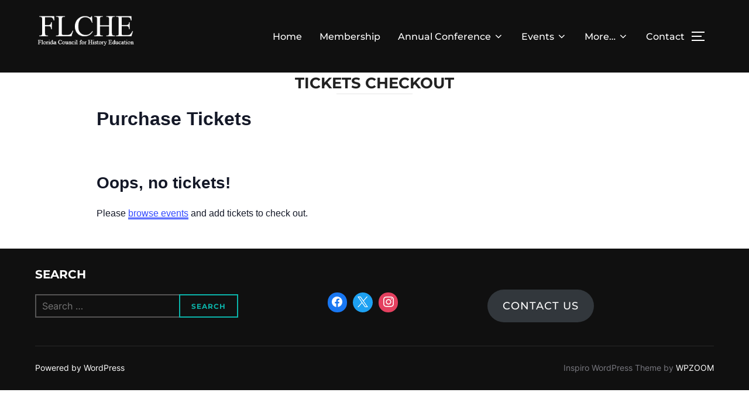

--- FILE ---
content_type: text/javascript
request_url: https://flche.net/wp-content/plugins/event-tickets/common/vendor/ky/tec-ky.js?ver=6.10.0
body_size: -47
content:
import ky from './ky.min.js';
tribe.ky = ky;

--- FILE ---
content_type: text/javascript
request_url: https://flche.net/wp-content/plugins/event-tickets/build/js/tickets-provider.js?ver=00510a9f249ede29d688
body_size: 92
content:
tribe.tickets=tribe.tickets||{},function(t,e){"use strict";e.settings=tecTicketsSettings,e.debug={log:(...t)=>{e.settings.debug&&console.log(t)},error:(...t)=>{e.settings.debug&&console.error(t)},info:(...t)=>{e.settings.debug&&console.info(t)},trace:(...t)=>{e.settings.debug&&console.trace(t)}}}(jQuery,tribe.tickets),window.tec=window.tec||{},window.tec.tickets=window.tec.tickets||{},window.tec.tickets.ticketsProvider={};

--- FILE ---
content_type: text/javascript
request_url: https://flche.net/wp-content/plugins/event-tickets/build/js/commerce/notice.js?ver=5db74699fe7041270d1a
body_size: 408
content:
tribe.tickets=tribe.tickets||{},tribe.tickets.commerce=tribe.tickets.commerce||{},tribe.tickets.commerce.notice=tribe.tickets.commerce.notice||{},function(e,t){"use strict";t.selectors={hiddenElement:".tribe-common-a11y-hidden",item:".tribe-tickets__commerce-checkout-notice",content:".tribe-tickets__commerce-checkout-notice-content",title:".tribe-tickets-notice__title",container:'[data-js="tec-tickets-commerce-notice"]'},t.show=e=>{if(!e.length)return;const c=e.parents(t.selectors.container).eq(0);e.trigger("beforeShowNotice.tecTicketsCommerce",[c]),e.show(),e.trigger("aftershowNotice.tecTicketsCommerce",[c])},t.hide=e=>{if(!e.length)return;const c=e.parents(t.selectors.container).eq(0);e.trigger("beforeHideNotice.tecTicketsCommerce",[c]),e.hide(),e.trigger("afterHideNotice.tecTicketsCommerce",[c])},t.populate=(e,c,i)=>{const o=e.find(t.selectors.content),r=e.find(t.selectors.title);if(!e.length||!o.length||!r.length)return;const n=e.parents(t.selectors.container).eq(0);c=void 0!==c?c:n.data("noticeDefaultTitle"),i=void 0!==i?i:n.data("noticeDefaultContent"),e.trigger("beforePopulateNotice.tecTicketsCommerce",[n]),c instanceof jQuery?r.empty().append(c):r.text(c),i instanceof jQuery?o.empty().append(i):o.text(i),e.trigger("afterPopulateNotice.tecTicketsCommerce",[n])}}(jQuery,tribe.tickets.commerce.notice),window.tec=window.tec||{},window.tec.tickets=window.tec.tickets||{},window.tec.tickets.commerce=window.tec.tickets.commerce||{},window.tec.tickets.commerce.notice={};